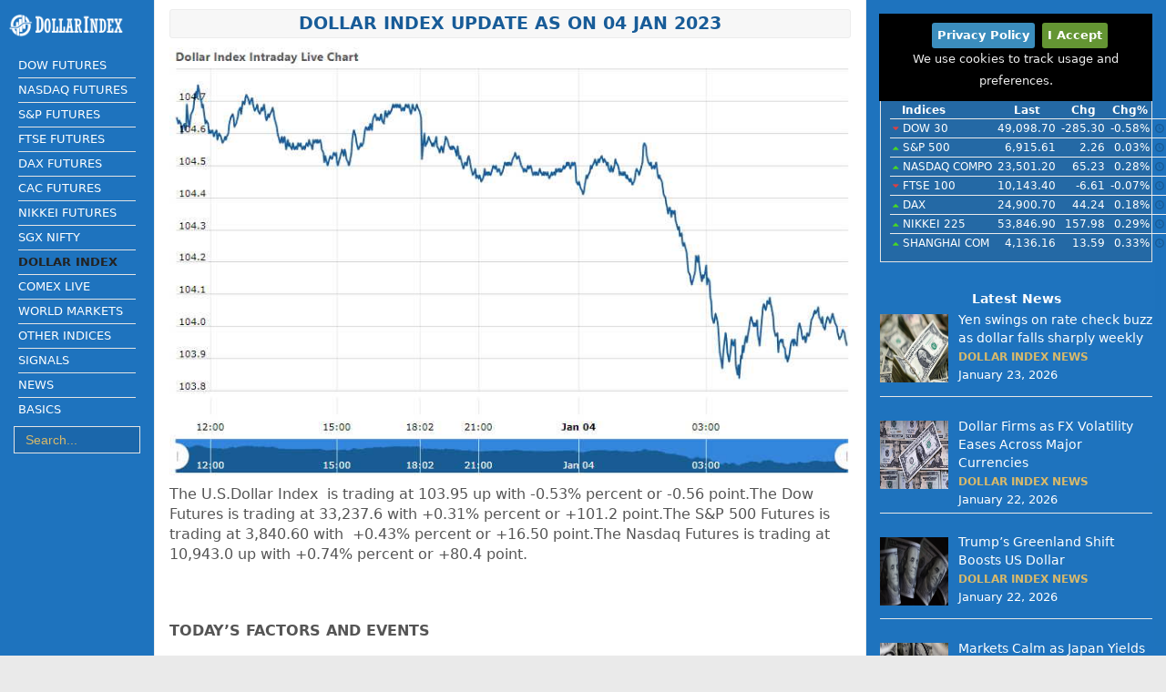

--- FILE ---
content_type: text/html; charset=UTF-8
request_url: https://dollarindex.org/2023/01/04/dollar-index-update-as-on-04-jan-2023/
body_size: 11134
content:
<!DOCTYPE html><html lang="en-US" prefix="og: https://ogp.me/ns#" ><head> <meta charset="UTF-8"/> <meta name="viewport" content="width=device-width, minimum-scale=1.0, initial-scale=1.0"/> <title>Dollar Index | DOLLAR INDEX UPDATE AS ON 04 JAN 2023</title> <meta name='robots' content='max-image-preview:large'/> <style>img:is([sizes="auto" i], [sizes^="auto," i]) { contain-intrinsic-size: 3000px 1500px }</style> <meta name="description" content="The U.S.Dollar Index is trading at 103.95 up with -0.53% percent or -0.56 point.The Dow Futures is trading at 33,237.6 with +0.31% percent or +101.2 point.The S"/><meta name="keywords" content="dollar index news"/><script type="application/ld+json" class="aioseop-schema">{"@context":"https://schema.org","@graph":[{"@type":"Organization","@id":"https://dollarindex.org/#organization","url":"https://dollarindex.org/","name":"Dollar Index","sameAs":[],"logo":{"@type":"ImageObject","@id":"https://dollarindex.org/#logo","url":"https://dollarindex.org/wp-content/uploads/2020/08/DollarIndex.org_.png","caption":"Dollar Index"},"image":{"@id":"https://dollarindex.org/#logo"}},{"@type":"WebSite","@id":"https://dollarindex.org/#website","url":"https://dollarindex.org/","name":"Dollar Index","publisher":{"@id":"https://dollarindex.org/#organization"},"potentialAction":{"@type":"SearchAction","target":"https://dollarindex.org/?s={search_term_string}","query-input":"required name=search_term_string"}},{"@type":"WebPage","@id":"https://dollarindex.org/2023/01/04/dollar-index-update-as-on-04-jan-2023/#webpage","url":"https://dollarindex.org/2023/01/04/dollar-index-update-as-on-04-jan-2023/","inLanguage":"en-US","name":"DOLLAR INDEX UPDATE AS ON 04 JAN 2023","isPartOf":{"@id":"https://dollarindex.org/#website"},"breadcrumb":{"@id":"https://dollarindex.org/2023/01/04/dollar-index-update-as-on-04-jan-2023/#breadcrumblist"},"image":{"@type":"ImageObject","@id":"https://dollarindex.org/2023/01/04/dollar-index-update-as-on-04-jan-2023/#primaryimage","url":"https://dollarindex.org/wp-content/uploads/2023/01/dolar.jpg","width":803,"height":504},"primaryImageOfPage":{"@id":"https://dollarindex.org/2023/01/04/dollar-index-update-as-on-04-jan-2023/#primaryimage"},"datePublished":"2023-01-04T10:51:53-05:00","dateModified":"2023-01-04T10:51:53-05:00"},{"@type":"Article","@id":"https://dollarindex.org/2023/01/04/dollar-index-update-as-on-04-jan-2023/#article","isPartOf":{"@id":"https://dollarindex.org/2023/01/04/dollar-index-update-as-on-04-jan-2023/#webpage"},"author":{"@id":"https://dollarindex.org/author/updates/#author"},"headline":"DOLLAR INDEX UPDATE AS ON 04 JAN 2023","datePublished":"2023-01-04T10:51:53-05:00","dateModified":"2023-01-04T10:51:53-05:00","commentCount":0,"mainEntityOfPage":{"@id":"https://dollarindex.org/2023/01/04/dollar-index-update-as-on-04-jan-2023/#webpage"},"publisher":{"@id":"https://dollarindex.org/#organization"},"articleSection":"Dollar Index News","image":{"@type":"ImageObject","@id":"https://dollarindex.org/2023/01/04/dollar-index-update-as-on-04-jan-2023/#primaryimage","url":"https://dollarindex.org/wp-content/uploads/2023/01/dolar.jpg","width":803,"height":504}},{"@type":"Person","@id":"https://dollarindex.org/author/updates/#author","name":"Dollar Index Updates","sameAs":[],"image":{"@type":"ImageObject","@id":"https://dollarindex.org/#personlogo","url":"https://secure.gravatar.com/avatar/ba2be3ac6a9ec6aec58249c6210f59f0f226996663ef2c10e87e7fc15482c84d?s=96&r=g","width":96,"height":96,"caption":"Dollar Index Updates"}},{"@type":"BreadcrumbList","@id":"https://dollarindex.org/2023/01/04/dollar-index-update-as-on-04-jan-2023/#breadcrumblist","itemListElement":[{"@type":"ListItem","position":1,"item":{"@type":"WebPage","@id":"https://dollarindex.org/","url":"https://dollarindex.org/","name":"Dollar Index | Dollar Index Future | USDX Futures"}},{"@type":"ListItem","position":2,"item":{"@type":"WebPage","@id":"https://dollarindex.org/2023/01/04/dollar-index-update-as-on-04-jan-2023/","url":"https://dollarindex.org/2023/01/04/dollar-index-update-as-on-04-jan-2023/","name":"DOLLAR INDEX UPDATE AS ON 04 JAN 2023"}}]}]}</script><link rel="canonical" href="https://dollarindex.org/2023/01/04/dollar-index-update-as-on-04-jan-2023/"/><meta property="og:type" content="article"/><meta property="og:title" content="Dollar Index | DOLLAR INDEX UPDATE AS ON 04 JAN 2023"/><meta property="og:description" content="The U.S.Dollar Index is trading at 103.95 up with -0.53% percent or -0.56 point.The Dow Futures is trading at 33,237.6 with +0.31% percent or +101.2 point.The S&amp;P 500 Futures is trading at 3,840.6"/><meta property="og:url" content="https://dollarindex.org/2023/01/04/dollar-index-update-as-on-04-jan-2023/"/><meta property="og:site_name" content="Dollar Index"/><meta property="og:image" content="https://dollarindex.org/wp-content/uploads/2019/03/favicon.png"/><meta property="article:tag" content="dollar index news"/><meta property="article:published_time" content="2023-01-04T10:51:53Z"/><meta property="article:modified_time" content="2023-01-04T10:51:53Z"/><meta property="og:image:secure_url" content="https://dollarindex.org/wp-content/uploads/2019/03/favicon.png"/><meta name="twitter:card" content="summary"/><meta name="twitter:site" content="@Dollar_Index"/><meta name="twitter:domain" content="dollarindex.org"/><meta name="twitter:title" content="Dollar Index | DOLLAR INDEX UPDATE AS ON 04 JAN 2023"/><meta name="twitter:description" content="The U.S.Dollar Index is trading at 103.95 up with -0.53% percent or -0.56 point.The Dow Futures is trading at 33,237.6 with +0.31% percent or +101.2 point.The S&amp;P 500 Futures is trading at 3,840.6"/><meta name="twitter:image" content="https://dollarindex.org/wp-content/uploads/2019/03/favicon.png"/><meta name="google-site-verification" content="Bb8OpYqusmwW5rDky5mtluwavwY2POOb8E0C4o0NpXo"/><meta name="webmonitor" content="dollarindex.org 1.2"/><style id='classic-theme-styles-inline-css' type='text/css'>/*! This file is auto-generated */.wp-block-button__link{color:#fff;background-color:#32373c;border-radius:9999px;box-shadow:none;text-decoration:none;padding:calc(.667em + 2px) calc(1.333em + 2px);font-size:1.125em}.wp-block-file__button{background:#32373c;color:#fff;text-decoration:none}</style><link rel='stylesheet' id='default-css' href='https://dollarindex.org/wp-content/themes/default/css/style-v23.5.1.min.css' media='screen'/><style id='a0xd01z21w24rs2v26q5y1_style-inline-css' type='text/css'> #a0xd01z21w24rs2v26q5y1bg {z-index: 999999998; background: rgb(166, 166, 166) url("https://dollarindex.org/wp-content/plugins/imedia-basic/bga0xd01z21w24rs2v26q5y1.png") 50% 50% repeat;opacity: 0.9;filter: alpha(opacity=90); position: fixed; top: 0; left: 0; width: 100%; height: 100%; max-width: 100%; max-height: 100%;overflow: hidden;} #a0xd01z21w24rs2v26q5y1b {z-index: 999999999; position: fixed; top: 10%; left: 10%; width: 80%; height: 80%;max-width: 80%; max-height: 80%;} #a0xd01z21w24rs2v26q5y1c {max-width: 450px; margin: 0 auto;display: block;z-index: 999999;border-radius:15px;border: 3px solid #ccc;padding:15px;background: #fff} #a0xd01z21w24rs2v26q5y1ba {padding-top: 93.333%;background-image: url("https://dollarindex.org/wp-content/plugins/imedia-basic/baa0xd01z21w24rs2v26q5y1.png");background-size: cover; background-position: center;} #a0xd01z21w24rs2v26q5y1e {margin: 0 auto; padding-top: 10px; text-align: center;} #a0xd01z21w24rs2v26q5y1f {padding: 10px 45px;text-align: center;text-transform: uppercase;font-family: system-ui,-apple-system,BlinkMacSystemFont,segoe ui,Roboto,Oxygen-Sans,Ubuntu,Cantarell,helvetica neue,sans-serif;font-size:28px;line-height:32px;font-weight: bold;transition-delay:0.5s;background-size: 200% auto;color: white;box-shadow: 0 0 20px #eee;border-radius:6px;display: inline-block;background-image: linear-gradient(to right, #e52d27 0%, #b31217 51%, #e52d27 100%);margin: 10px;} #a0xd01z21w24rs2v26q5y1f:hover {background-position: right center; color: #fff;text-decoration: none;} @media only screen and (max-width: 755px){#a0xd01z21w24rs2v26q5y1f {font-size:18px;line-height:20px;padding: 10px 25px;}} </style><link rel="icon" href="https://dollarindex.org/wp-content/uploads/2020/08/favicon.png" sizes="32x32"/><link rel="icon" href="https://dollarindex.org/wp-content/uploads/2020/08/favicon.png" sizes="192x192"/><link rel="apple-touch-icon" href="https://dollarindex.org/wp-content/uploads/2020/08/favicon.png"/><meta name="msapplication-TileImage" content="https://dollarindex.org/wp-content/uploads/2020/08/favicon.png"/> <style type="text/css" id="wp-custom-css"> .post .entry-text{font-size: 1.1em} #content img {margin-bottom: 10px;}@media only screen and (min-width:480px){.stickyads_Desktop_Only{position:fixed;left:0;bottom:0;width:100%;text-align:center;z-index:999999;display:flex;justify-content:center;background-color:rgba(0,0,0,.1)}}@media only screen and (max-width:480px){.stickyads_Desktop_Only{display:none}}.stickyads_Desktop_Only .btn_Desktop_Only{position:absolute;top:10px;left:10px;transform:translate(-50%,-50%);-ms-transform:translate(-50%,-50%);background-color:#555;color:#fff;font-size:16px;border:0;cursor:pointer;border-radius:25px;text-align:center}.stickyads_Desktop_Only .btn_Desktop_Only:hover{background-color:red}.stickyads{display:none}@media only screen and (min-width:480px){.stickyads_Mobile_Only{display:none}}@media only screen and (max-width:480px){.stickyads_Mobile_Only{position:fixed;left:0;bottom:0;width:100%;text-align:center;z-index:999999;display:flex;justify-content:center;background-color:rgba(0,0,0,.1)}}.stickyads_Mobile_Only .btn_Mobile_Only{position:absolute;top:10px;left:10px;transform:translate(-50%,-50%);-ms-transform:translate(-50%,-50%);background-color:#555;color:#fff;font-size:16px;border:none;cursor:pointer;border-radius:25px;text-align:center}.stickyads_Mobile_Only .btn_Mobile_Only:hover{background-color:red}.stickyads{display:none} </style> <link rel="dns-prefetch" href="https://cdn.ampproject.org"/><link rel="dns-prefetch" href="https://fonts.gstatic.com"/><link rel="preconnect" href="https://cdnjs.cloudflare.com" crossorigin/><link rel="preconnect" href="https://cdn.jsdelivr.net" crossorigin/><link rel="preconnect" href="https://www.googletagmanager.com" crossorigin/><link rel="preconnect" href="https://tpc.googlesyndication.com" crossorigin/><link rel="preconnect" href="https://securepubads.g.doubleclick.net" crossorigin/><link rel="preconnect" href="https://pagead2.googlesyndication.com" crossorigin/> <link rel="manifest" href="https://dollarindex.org/manifest.json"> <meta name="apple-mobile-web-app-capable" content="yes"> <meta name="apple-mobile-web-app-status-bar-style" content="black"> <meta name="apple-mobile-web-app-title" content="Dollar Index"> <script async src="https://securepubads.g.doubleclick.net/tag/js/gpt.js" crossorigin="anonymous"></script><script>window.googletag = window.googletag || { cmd: [] };googletag.cmd.push(function () {var REFRESH_KEY = 'refresh'; var REFRESH_VALUE = 'true';var SECONDS_TO_WAIT_AFTER_VIEWABILITY = 30;googletag.defineSlot('/21902364955,116571439/CM_Dollar_Index_Finance_and_Info_Top/CM_Dollar_Index_Finance_and_Info_Right_Sidebar', [300, 250], 'div-gpt-ad-1753071130854-0').addService(googletag.pubads());googletag.defineSlot('/21902364955,116571439/CM_Dollar_Index_Finance_and_Info_Top/CM_Dollar_Index_Finance_and_Info_Multisize_3', [[320, 50], [320, 75], [336, 280], [900, 150], [728, 90], [300, 250]], 'div-gpt-ad-1753071266747-0').addService(googletag.pubads());googletag.defineSlot('/21902364955,116571439/CM_Dollar_Index_Finance_and_Info_Top/CM_Dollar_Index_Finance_and_Info_Multisize_2', [[320, 50], [320, 75], [300, 250], [336, 280], [728, 90], [900, 150]], 'div-gpt-ad-1753071347432-0').addService(googletag.pubads());googletag.defineSlot('/21902364955,116571439/CM_Dollar_Index_Finance_and_Info_Top/CM_Dollar_Index_Finance_and_Info_Multisize_1', [[900, 150], [320, 75], [320, 50], [300, 250], [336, 280], [728, 90]], 'div-gpt-ad-1753071445716-0').addService(googletag.pubads());googletag.defineSlot('/21902364955,116571439/CM_Dollar_Index_Finance_and_Info_Top/CM_Dollar_Index_Finance_and_Info_Sticky', [[468, 60], [300, 50]], 'div-gpt-ad-1753070884591-0', [[300, 50], [468, 60]], 'div-MWebStickyAds').setTargeting(REFRESH_KEY, REFRESH_VALUE).addService(googletag.pubads());googletag.defineSlot('/21902364955,116571439/CM_Dollar_Index_Finance_and_Info_Top/CM_Dollar_Index_Finance_and_Info_dbrs', [[900, 90], [728, 90]], 'div-DStickyAds').setTargeting(REFRESH_KEY, REFRESH_VALUE).addService(googletag.pubads());googletag.pubads().addEventListener('impressionViewable', function (event) { var slot = event.slot; if (slot.getTargeting(REFRESH_KEY).indexOf(REFRESH_VALUE) > -1) { setTimeout(function () { googletag.pubads().refresh([slot]); }, SECONDS_TO_WAIT_AFTER_VIEWABILITY * 1000); } });googletag.pubads().enableSingleRequest();googletag.pubads().collapseEmptyDivs(true);googletag.enableServices();});</script> <meta name="msapplication-TileColor" content="#FFFFFF"> <meta name="msapplication-TileImage" content="https://cdn.jsdelivr.net/gh/imediacdn/wp-themes@main/futures/default/images/images/ms-icon-tile.png"></head><body class="wp-singular post-template-default single single-post postid-9952 single-format-standard wp-custom-logo wp-theme-default" > <div id="body-wrap"> <header class="header"> <div class="nano"> <div class="navigation-inner"> <div class="header-search"> <a href="https://dollarindex.org" title="Dollar Index"> <img class="logo no-lazy" src="https://dollarindex.org/wp-content/uploads/2020/08/DollarIndex.org_.png" alt="Dollar Index"/> </a> <a class="menu-toggle" href="#">Menu <i class="fa fa-bars"></i></a> </div> <hgroup> <h2 class="logo-image"> <a href="https://dollarindex.org" title="Dollar Index"> <img class="logo no-lazy" src="https://dollarindex.org/wp-content/uploads/2020/08/DollarIndex.org_.png" alt="Dollar Index"/> </a> </h2> </hgroup> <nav class="header-nav open-widget"> <ul id="menu-main" class="nav"><li id="menu-item-982" class="menu-item menu-item-type-custom menu-item-object-custom menu-item-982"><a href="https://dowfutures.org/">Dow Futures</a></li><li id="menu-item-983" class="menu-item menu-item-type-custom menu-item-object-custom menu-item-983"><a href="https://nasdaqfutures.org/">Nasdaq Futures</a></li><li id="menu-item-984" class="menu-item menu-item-type-custom menu-item-object-custom menu-item-984"><a href="https://spfutures.org/">S&#038;P Futures</a></li><li id="menu-item-986" class="menu-item menu-item-type-custom menu-item-object-custom menu-item-986"><a href="https://ftsefutures.org/">Ftse Futures</a></li><li id="menu-item-987" class="menu-item menu-item-type-custom menu-item-object-custom menu-item-987"><a href="https://daxfutures.org/">Dax Futures</a></li><li id="menu-item-988" class="menu-item menu-item-type-custom menu-item-object-custom menu-item-988"><a href="https://cacfutures.org/">Cac Futures</a></li><li id="menu-item-989" class="menu-item menu-item-type-custom menu-item-object-custom menu-item-989"><a href="https://nikkeifutures.org/">Nikkei Futures</a></li><li id="menu-item-991" class="menu-item menu-item-type-custom menu-item-object-custom menu-item-991"><a href="https://sgxnifty.org/" title="Sgx Nifty Futures">Sgx Nifty</a></li><li id="menu-item-992" class="current-menu-item menu-item menu-item-type-custom menu-item-object-custom menu-item-home menu-item-992"><a href="https://dollarindex.org/">Dollar Index</a></li><li id="menu-item-8400" class="menu-item menu-item-type-custom menu-item-object-custom menu-item-8400"><a href="https://comexlive.org">Comex Live</a></li><li id="menu-item-7160" class="menu-item menu-item-type-post_type menu-item-object-page menu-item-7160"><a href="https://dollarindex.org/world-markets/">World Markets</a></li><li id="menu-item-8195" class="menu-item menu-item-type-post_type menu-item-object-page menu-item-8195"><a href="https://dollarindex.org/other-indices/">Other Indices</a></li><li id="menu-item-7161" class="menu-item menu-item-type-post_type menu-item-object-page menu-item-7161"><a href="https://dollarindex.org/world-market-signals/" title="World Market Signals">Signals</a></li><li id="menu-item-7163" class="menu-item menu-item-type-post_type menu-item-object-page current_page_parent menu-item-7163"><a href="https://dollarindex.org/news/">News</a></li><li id="menu-item-7162" class="menu-item menu-item-type-post_type menu-item-object-page menu-item-7162"><a href="https://dollarindex.org/dollar-index-basics/" title="Dоllаr Indеx Basics">Basics</a></li></ul> </nav> <div class="widgets"> <div id="search-2" class="widget widget_search"><form action="https://dollarindex.org/" class="search-form"> <fieldset> <input type="text" class="search-form-input text" name="s" onfocus="if (this.value == 'Search...') {this.value = '';}" onblur="if (this.value == '') {this.value = 'Search...';}" value="Search..."/> <input type="submit" value="Search" class="submit search-button"/> </fieldset></form></div> </div> </div> </div> </header> <div id="wrapper"> <div id="main"><div id="content" class="s-single"> <div class="posts"> <article class="post post-9952 type-post status-publish format-standard has-post-thumbnail hentry category-news"> <div class="box-wrap"> <div class="box clearfix">  <div class="post-content"> <header> <div class="ads mb10"><div id='div-gpt-ad-1753071445716-0' style='min-width: 300px; min-height: 50px;'><script>googletag.cmd.push(function () { googletag.display('div-gpt-ad-1753071445716-0'); });</script></div></div> <div class="maintitle"><h2><a href="https://dollarindex.org/2023/01/04/dollar-index-update-as-on-04-jan-2023/" title="DOLLAR INDEX UPDATE AS ON 04 JAN 2023">DOLLAR INDEX UPDATE AS ON 04 JAN 2023</a></h2></div> <a class="featured-image" href="https://dollarindex.org/2023/01/04/dollar-index-update-as-on-04-jan-2023/" title="DOLLAR INDEX UPDATE AS ON 04 JAN 2023"><img width="803" height="504" src="https://dollarindex.org/wp-content/uploads/2023/01/dolar.jpg" class="attachment-full size-full wp-post-image" alt="" decoding="async" fetchpriority="high"/></a> </header> <div class="entry-text"> <p>The U.S.Dollar Index  is trading at<span> 103.95</span><span> up </span>with <span>-0.53%</span><span> </span>percent or<span> -0.56</span><span> </span>point.<span>The Dow Futures is trading at 33,237.6 with +0.31% percent or +101.2 point.</span><span>The S&amp;P 500 Futures is  trading at 3,840.60 with  +0.43% percent or +16.50 point</span><span>.The Nasdaq Futures is trading at 10,943.0 up with +0.74% percent or +80.4 point.</span></p><p>&nbsp;</p><p><strong>TODAY’S FACTORS AND EVENTS</strong></p><p><span>The dollar slipped on Thursday with investors on edge at the end of the year as initial optimism over China’s reopening fizzled out and as markets processed a readout of U.S. jobless claims.</span></p><p>&nbsp;</p><p><strong>PREVIOUS DAY ACTIVITY</strong></p><p><span>For the day the Dow is trading at</span><span> </span><span>33,147.25</span><span> </span><span>with a loss of –</span><span>0.22%</span><span> </span><span>percent or</span><span> ?73.55 </span><span>point. The S&amp;P 500 is trading at</span><span> 3,839.50 </span><span>with a loss of –</span><span>0.25%</span><span> </span><span>percent or</span><span> -9.78  </span><span>point. The Nasdaq Composite is trading at</span><span> </span><span>10,466.48</span><span> up </span><span>with</span><span> </span><span>0.11%</span><span> </span><span>percent or</span><span> -11.61</span><span> </span><span>point.</span></p><p>&nbsp;</p><p><strong>WORLD MARKETS</strong></p><p>Other leading market index closes included the small-cap Russell 2000 Index closed a<span> 1,750.73</span><span> </span>with a loss of<span> -0.60%</span><span> </span>percent or <span> -10.51</span><span> </span>point. the S&amp;P 600 Small-Cap Index closed at<span> 1,155.53 </span>with a loss of<span> -0.17%</span><span> </span>percent or<span> −−−2.00</span>point. the S&amp;P 400 Mid-Cap Index closed at<span> 2,418.77 </span>with a loss of –<span>0.48%</span><span> </span>percent or<span> −11.61</span><span> </span>point. the S&amp;P 100 Index closed at<span> 1,701.93</span><span> </span>with a loss of<span> -0.42%</span><span> </span>percent or <span> −7.24 </span><span> </span>point.the Russell 3000 Index closed at<span> 2,207.55</span><span> </span>with<span> 0.43%</span><span> </span>percent or<span> −9.59 </span>point. the Russell 1000 Index closed at<span> 2,097.01</span><span> </span>with a loss of<span> -0.42%</span><span> </span>or<span> −−8.89 </span><span> </span>point.</p> <div class="pagelink"> </div> <div class="pagelink"> </div> </div> </div> <div class="clearline"></div> <ul class="meta"> <li><i class="fa fa-arrow-circle-right"></i> Category : <span class="entry-text"><a href="https://dollarindex.org/news/" rel="category tag">Dollar Index News</a></span></li> <li><i class="fa fa-arrow-circle-right"></i> Previous Post : <span class="entry-text"><a href="https://dollarindex.org/2023/01/03/dollar-index-update-as-on-03-jan-2023/" rel="prev">DOLLAR INDEX UPDATE AS ON 03 JAN 2023</a></span></li> <li><i class="fa fa-arrow-circle-right"></i> Next Post : <span class="entry-text"><a href="https://dollarindex.org/2023/01/05/dollar-index-update-as-on-05-jan-2023/" rel="next">DOLLAR INDEX UPDATE AS ON 05 JAN 2023</a></span></li> <li> <i class="fa fa-arrow-circle-right"></i> Posted on : January 4, 2023 by <span class="entry-text"><a href="https://dollarindex.org/author/updates/">Dollar Index Updates</a></span> </li> </ul> <div class="clearline"></div> </div></div> </article> <div class="ads mb10"><div id='div-gpt-ad-1753071347432-0' style='min-width: 300px; min-height: 50px;'><script>googletag.cmd.push(function () { googletag.display('div-gpt-ad-1753071347432-0'); });</script></div></div> </div> <div class="ads mb10"><div <div id='div-gpt-ad-1753071266747-0' style='min-width: 300px; min-height: 50px;'><script>googletag.cmd.push(function () { googletag.display('div-gpt-ad-1753071266747-0'); });</script></div></div></div> <div class="clear"></div> <div class="ads mb10"><div id='closebtn_Desktop_Only' class='stickyads_Desktop_Only'><div id='div-DStickyAds'><script>googletag.cmd.push(function () { googletag.display('div-DStickyAds') });</script></div><button class='btn_Desktop_Only' onclick='change_css_Desktop_Only()'>x </button></div><script>function change_css_Desktop_Only() { document.getElementById('closebtn_Desktop_Only').style.cssText = 'display:none;' }</script><div id='closebtn_Mobile_Only' class='stickyads_Mobile_Only'><div id='div-MWebStickyAds'><script>googletag.cmd.push(function () { googletag.display('div-MWebStickyAds') });</script></div><button class='btn_Mobile_Only' onclick='change_css_Mobile_Only()'>x</button></div><script>function change_css_Mobile_Only() { document.getElementById('closebtn_Mobile_Only').style.cssText = 'display:none;'; }</script><script type="text/javascript" language="javascript" src="https://live.primis.tech/live/liveView.php?s=119775"></script></div> <div class="clearline mb10"></div> <div class="copyright-footer"> <div class="copyright-credits"> <p>DollarIndex.org is for Stock Market Information purposes only and is not associated with IntercontinentalExchange or ICE</p> </div> </div> <div class="clearline mb10"></div> <div class="menu-footer"> <ul id="menu-footer" class="nav"><li id="menu-item-3213" class="menu-item menu-item-type-post_type menu-item-object-page menu-item-3213"><a href="https://dollarindex.org/about/">About</a></li><li id="menu-item-3210" class="menu-item menu-item-type-post_type menu-item-object-page menu-item-3210"><a href="https://dollarindex.org/privacy-policy-terms-of-service-disclaimer/">Privacy Policy / Terms of service / Disclaimer</a></li><li id="menu-item-10107" class="menu-item menu-item-type-post_type menu-item-object-page menu-item-10107"><a href="https://dollarindex.org/advertise/">Advertise</a></li></ul> </div> <div class="clearline mb10"></div> <div class="ss_clear"><ul class="ss_ul ss_count1"><li class="ss_Facebook" title="Share on Facebook"></li><li class="ss_X" title="Share on X"></li><li class="ss_Whatsapp" title="Share on Whatsapp"></li><li class="ss_SMS" title="Share on SMS"></li><li class="ss_Email" title="Share on Email"></li><li class="ss_AddToAny" title="Share on AddToAny"></li><li class="ss_Print" title="Share on Print"></li></ul></div> <div class="clearline mb10"></div> </div> </div> <footer class="footer"> <div class="overthrow navigation-content"> <div class="navigation-inner"> <div class="widget"><h2 class="widgettitle">International</h2> <div class="index-widget"> <div class="short-tabs"> <ul> <li ><a href="javascript:void(0);">Indices</a></li> <li ><a href="javascript:void(0);">Futures</a></li> <li ><a href="javascript:void(0);">Commodities</a></li> <li ><a href="javascript:void(0);">Currencies</a></li> </ul> <div> <table class="index-table"> <tbody> <tr class="index-head"> <th class="index-name">Indices</th> <th class="index-last">Last</th> <th class="index-change">Chg</th> <th class="index-percent">Chg%</th> <th class="index-status"></th> </tr> <tr class="index-line"> <td class="index-name left-align"> <i class="negative_light fa fa-caret-down" title="Down"></i> DOW 30 </td> <td class="index-price">49,098.70</td> <td class="index-change">-285.30</td> <td class="index-percent">-0.58%</td> <td class="index-clock Close" ><i class="fa fa-clock-o fa-flip-horizontal" title="Close"></i></td> </tr> <tr class="index-line"> <td class="index-name left-align"> <i class="positive_light fa fa-caret-up" title="Up"></i> S&P 500 </td> <td class="index-price">6,915.61</td> <td class="index-change">2.26</td> <td class="index-percent">0.03%</td> <td class="index-clock Close" ><i class="fa fa-clock-o fa-flip-horizontal" title="Close"></i></td> </tr> <tr class="index-line"> <td class="index-name left-align"> <i class="positive_light fa fa-caret-up" title="Up"></i> NASDAQ COMPO </td> <td class="index-price">23,501.20</td> <td class="index-change">65.23</td> <td class="index-percent">0.28%</td> <td class="index-clock Close" ><i class="fa fa-clock-o fa-flip-horizontal" title="Close"></i></td> </tr> <tr class="index-line"> <td class="index-name left-align"> <i class="negative_light fa fa-caret-down" title="Down"></i> FTSE 100 </td> <td class="index-price">10,143.40</td> <td class="index-change">-6.61</td> <td class="index-percent">-0.07%</td> <td class="index-clock Close" ><i class="fa fa-clock-o fa-flip-horizontal" title="Close"></i></td> </tr> <tr class="index-line"> <td class="index-name left-align"> <i class="positive_light fa fa-caret-up" title="Up"></i> DAX </td> <td class="index-price">24,900.70</td> <td class="index-change">44.24</td> <td class="index-percent">0.18%</td> <td class="index-clock Close" ><i class="fa fa-clock-o fa-flip-horizontal" title="Close"></i></td> </tr> <tr class="index-line"> <td class="index-name left-align"> <i class="positive_light fa fa-caret-up" title="Up"></i> NIKKEI 225 </td> <td class="index-price">53,846.90</td> <td class="index-change">157.98</td> <td class="index-percent">0.29%</td> <td class="index-clock Close" ><i class="fa fa-clock-o fa-flip-horizontal" title="Close"></i></td> </tr> <tr class="index-line"> <td class="index-name left-align"> <i class="positive_light fa fa-caret-up" title="Up"></i> SHANGHAI COM </td> <td class="index-price">4,136.16</td> <td class="index-change">13.59</td> <td class="index-percent">0.33%</td> <td class="index-clock Close" ><i class="fa fa-clock-o fa-flip-horizontal" title="Close"></i></td> </tr> </tbody> </table> </div> <div> <table class="index-table"> <tbody> <tr class="index-head"> <th class="index-name">Futures</th> <th class="index-last">Last</th> <th class="index-change">Chg</th> <th class="index-percent">Chg%</th> <th class="index-status"></th> </tr> <tr class="index-line"> <td class="index-name left-align"> <i class="negative_light fa fa-caret-down" title="Down"></i> DOW 30 FUTUR </td> <td class="index-price">49,007.80</td> <td class="index-change">-376.20</td> <td class="index-percent">-0.76%</td> <td class="index-clock Close" ><i class="fa fa-clock-o fa-flip-horizontal" title="Close"></i></td> </tr> <tr class="index-line"> <td class="index-name left-align"> <i class="negative_light fa fa-caret-down" title="Down"></i> S&P 500 FUTU </td> <td class="index-price">6,901.60</td> <td class="index-change">-11.80</td> <td class="index-percent">-0.17%</td> <td class="index-clock Close" ><i class="fa fa-clock-o fa-flip-horizontal" title="Close"></i></td> </tr> <tr class="index-line"> <td class="index-name left-align"> <i class="positive_light fa fa-caret-up" title="Up"></i> NASDAQ 100 F </td> <td class="index-price">25,540.00</td> <td class="index-change">21.70</td> <td class="index-percent">0.08%</td> <td class="index-clock Close" ><i class="fa fa-clock-o fa-flip-horizontal" title="Close"></i></td> </tr> <tr class="index-line"> <td class="index-name left-align"> <i class="negative_light fa fa-caret-down" title="Down"></i> FTSE 100 FUT </td> <td class="index-price">10,125.00</td> <td class="index-change">-26.00</td> <td class="index-percent">-0.26%</td> <td class="index-clock Close" ><i class="fa fa-clock-o fa-flip-horizontal" title="Close"></i></td> </tr> <tr class="index-line"> <td class="index-name left-align"> <i class="negative_light fa fa-caret-down" title="Down"></i> DAX FUTURES </td> <td class="index-price">24,956.00</td> <td class="index-change">-28.00</td> <td class="index-percent">-0.11%</td> <td class="index-clock Close" ><i class="fa fa-clock-o fa-flip-horizontal" title="Close"></i></td> </tr> <tr class="index-line"> <td class="index-name left-align"> <i class="negative_light fa fa-caret-down" title="Down"></i> US DOLLAR IN </td> <td class="index-price">97.456</td> <td class="index-change">-0.903</td> <td class="index-percent">-0.920%</td> <td class="index-clock Close" ><i class="fa fa-clock-o fa-flip-horizontal" title="Close"></i></td> </tr> <tr class="index-line"> <td class="index-name left-align"> <i class="positive_light fa fa-caret-up" title="Up"></i> S&P 500 VIX </td> <td class="index-price">18.430</td> <td class="index-change">0.450</td> <td class="index-percent">2.500%</td> <td class="index-clock Close" ><i class="fa fa-clock-o fa-flip-horizontal" title="Close"></i></td> </tr> </tbody> </table> </div> <div> <table class="index-table"> <tbody> <tr class="index-head"> <th class="index-name">Commodities</th> <th class="index-last">Last</th> <th class="index-change">Chg</th> <th class="index-percent">Chg%</th> <th class="index-status"></th> </tr> <tr class="index-line"> <td class="index-name left-align"> <i class="positive_light fa fa-caret-up" title="Up"></i> GOLD </td> <td class="index-price">4,983.10</td> <td class="index-change">69.70</td> <td class="index-percent">1.42%</td> <td class="index-clock Close" ><i class="fa fa-clock-o fa-flip-horizontal" title="Close"></i></td> </tr> <tr class="index-line"> <td class="index-name left-align"> <i class="positive_light fa fa-caret-up" title="Up"></i> SILVER </td> <td class="index-price">103.26</td> <td class="index-change">6.89</td> <td class="index-percent">7.15%</td> <td class="index-clock Close" ><i class="fa fa-clock-o fa-flip-horizontal" title="Close"></i></td> </tr> <tr class="index-line"> <td class="index-name left-align"> <i class="positive_light fa fa-caret-up" title="Up"></i> COPPER </td> <td class="index-price">5.9370</td> <td class="index-change">0.1580</td> <td class="index-percent">2.7300%</td> <td class="index-clock Close" ><i class="fa fa-clock-o fa-flip-horizontal" title="Close"></i></td> </tr> <tr class="index-line"> <td class="index-name left-align"> <i class="positive_light fa fa-caret-up" title="Up"></i> CRUDE OIL </td> <td class="index-price">61.280</td> <td class="index-change">1.920</td> <td class="index-percent">3.230%</td> <td class="index-clock Close" ><i class="fa fa-clock-o fa-flip-horizontal" title="Close"></i></td> </tr> <tr class="index-line"> <td class="index-name left-align"> <i class="positive_light fa fa-caret-up" title="Up"></i> BRENT OIL </td> <td class="index-price">65.880</td> <td class="index-change">2.230</td> <td class="index-percent">3.480%</td> <td class="index-clock Close" ><i class="fa fa-clock-o fa-flip-horizontal" title="Close"></i></td> </tr> <tr class="index-line"> <td class="index-name left-align"> <i class="positive_light fa fa-caret-up" title="Up"></i> NATURAL GAS </td> <td class="index-price">5.3530</td> <td class="index-change">0.3080</td> <td class="index-percent">6.1100%</td> <td class="index-clock Close" ><i class="fa fa-clock-o fa-flip-horizontal" title="Close"></i></td> </tr> </tbody> </table> </div> <div> <table class="index-table"> <tbody> <tr class="index-head"> <th class="index-name">Currencies</th> <th class="index-last">Last</th> <th class="index-change">Chg</th> <th class="index-percent">Chg%</th> <th class="index-status"></th> </tr> <tr class="index-line"> <td class="index-name left-align"> <i class="positive_light fa fa-caret-up" title="Up"></i> EUR/USD </td> <td class="index-price">1.1826</td> <td class="index-change">0.0000</td> <td class="index-percent">0.0000%</td> <td class="index-clock Close" ><i class="fa fa-clock-o fa-flip-horizontal" title="Close"></i></td> </tr> <tr class="index-line"> <td class="index-name left-align"> <i class="negative_light fa fa-caret-down" title="Down"></i> USD/JPY </td> <td class="index-price">155.7100</td> <td class="index-change">-2.6900</td> <td class="index-percent">-1.7300%</td> <td class="index-clock Close" ><i class="fa fa-clock-o fa-flip-horizontal" title="Close"></i></td> </tr> <tr class="index-line"> <td class="index-name left-align"> <i class="positive_light fa fa-caret-up" title="Up"></i> GBP/USD </td> <td class="index-price">1.3641</td> <td class="index-change">0.0144</td> <td class="index-percent">1.0600%</td> <td class="index-clock Close" ><i class="fa fa-clock-o fa-flip-horizontal" title="Close"></i></td> </tr> <tr class="index-line"> <td class="index-name left-align"> <i class="positive_light fa fa-caret-up" title="Up"></i> USD/CHF </td> <td class="index-price">0.7801</td> <td class="index-change">0.0000</td> <td class="index-percent">0.0000%</td> <td class="index-clock Close" ><i class="fa fa-clock-o fa-flip-horizontal" title="Close"></i></td> </tr> <tr class="index-line"> <td class="index-name left-align"> <i class="negative_light fa fa-caret-down" title="Down"></i> USD/CAD </td> <td class="index-price">1.3700</td> <td class="index-change">-0.0085</td> <td class="index-percent">-0.6200%</td> <td class="index-clock Close" ><i class="fa fa-clock-o fa-flip-horizontal" title="Close"></i></td> </tr> <tr class="index-line"> <td class="index-name left-align"> <i class="positive_light fa fa-caret-up" title="Up"></i> AUD/USD </td> <td class="index-price">0.6893</td> <td class="index-change">0.0053</td> <td class="index-percent">0.7700%</td> <td class="index-clock Close" ><i class="fa fa-clock-o fa-flip-horizontal" title="Close"></i></td> </tr> <tr class="index-line"> <td class="index-name left-align"> <i class="negative_light fa fa-caret-down" title="Down"></i> USD/CNY </td> <td class="index-price">6.9631</td> <td class="index-change">-0.0095</td> <td class="index-percent">-0.1400%</td> <td class="index-clock Close" ><i class="fa fa-clock-o fa-flip-horizontal" title="Close"></i></td> </tr> <tr class="index-line"> <td class="index-name left-align"> <i class="positive_light fa fa-caret-up" title="Up"></i> USD/INR </td> <td class="index-price">91.655</td> <td class="index-change">0.000</td> <td class="index-percent">0.000%</td> <td class="index-clock Close" ><i class="fa fa-clock-o fa-flip-horizontal" title="Close"></i></td> </tr> </tbody> </table> </div> </div> </div> </div> <div class="ads mb10"><div class="clever-core-ads"><script data-cfasync="false" type="text/javascript" id="clever-core">/* <![CDATA[ */(function (document, window) {var a, c = document.createElement("script"), f = window.frameElement;c.id = "CleverCoreLoader74214";c.src = "https://scripts.cleverwebserver.com/601ae2494ebe4209648c3b6d750350d4.js";c.async = !0;c.type = "text/javascript";c.setAttribute("data-target", window.name || (f && f.getAttribute("id")));c.setAttribute("data-callback", "put-your-callback-function-here");c.setAttribute("data-callback-url-click", "put-your-click-macro-here");c.setAttribute("data-callback-url-view", "put-your-view-macro-here");try {    a = parent.document.getElementsByTagName("script")[0] || document.getElementsByTagName("script")[0];} catch (e) {    a = !1;}a || (a = document.getElementsByTagName("head")[0] || document.getElementsByTagName("body")[0]);a.parentNode.insertBefore(c, a);    })(document, window);/* ]]> */</script></div></div> <div id="recent-posts-widget-with-thumbnails-2" class="widget recent-posts-widget-with-thumbnails"><div id="rpwwt-recent-posts-widget-with-thumbnails-2" class="rpwwt-widget"><h2 class="widgettitle">Latest News</h2> <ul> <li class="news"><a href="https://dollarindex.org/2026/01/23/yen-swings-on-rate-check-buzz-as-dollar-falls-sharply-weekly/"><img width="75" height="38" src="https://dollarindex.org/wp-content/uploads/2025/11/US-Currency.jpg" class="attachment-75x75 size-75x75 wp-post-image" alt="Dollar Index Updates" decoding="async" loading="lazy"/><span class="rpwwt-post-title">Yen swings on rate check buzz as dollar falls sharply weekly</span></a><div class="rpwwt-post-categories"><a href="https://dollarindex.org/news/">Dollar Index News</a></div><div class="rpwwt-post-date">January 23, 2026</div></li> <li class="news"><a href="https://dollarindex.org/2026/01/22/dollar-firms-as-fx-volatility-eases-across-major-currencies/"><img width="75" height="42" src="https://dollarindex.org/wp-content/uploads/2025/09/U.S.-Dollar.jpg" class="attachment-75x75 size-75x75 wp-post-image" alt="Dollar Index Updates" decoding="async" loading="lazy"/><span class="rpwwt-post-title">Dollar Firms as FX Volatility Eases Across Major Currencies</span></a><div class="rpwwt-post-categories"><a href="https://dollarindex.org/news/">Dollar Index News</a></div><div class="rpwwt-post-date">January 22, 2026</div></li> <li class="news"><a href="https://dollarindex.org/2026/01/22/trumps-greenland-shift-boosts-us-dollar/"><img width="75" height="50" src="https://dollarindex.org/wp-content/uploads/2025/10/The-buck.jpg" class="attachment-75x75 size-75x75 wp-post-image" alt="Dollar Index News" decoding="async" loading="lazy"/><span class="rpwwt-post-title">Trump&#8217;s Greenland Shift Boosts US Dollar</span></a><div class="rpwwt-post-categories"><a href="https://dollarindex.org/news/">Dollar Index News</a></div><div class="rpwwt-post-date">January 22, 2026</div></li> <li class="news"><a href="https://dollarindex.org/2026/01/21/markets-calm-as-japan-yields-fall-and-dollar-steadies/"><img width="75" height="39" src="https://dollarindex.org/wp-content/uploads/2025/09/USD.jpg" class="attachment-75x75 size-75x75 wp-post-image" alt="Dollar Index" decoding="async" loading="lazy"/><span class="rpwwt-post-title">Markets Calm as Japan Yields Fall and Dollar Steadies</span></a><div class="rpwwt-post-categories"><a href="https://dollarindex.org/news/">Dollar Index News</a></div><div class="rpwwt-post-date">January 21, 2026</div></li> <li class="news"><a href="https://dollarindex.org/2026/01/21/dollar-stays-low-as-yen-dips-from-bond-yield-surprise/"><img width="75" height="50" src="https://dollarindex.org/wp-content/uploads/2026/01/US-Currency-News.jpg" class="attachment-75x75 size-75x75 wp-post-image" alt="Dollar Index Updates" decoding="async" loading="lazy"/><span class="rpwwt-post-title">Dollar Stays Low as Yen Dips from Bond Yield Surprise</span></a><div class="rpwwt-post-categories"><a href="https://dollarindex.org/news/">Dollar Index News</a></div><div class="rpwwt-post-date">January 21, 2026</div></li> <li class="news"><a href="https://dollarindex.org/2026/01/20/dollar-dips-as-geopolitics-spark-sell-america-trend/"><img width="75" height="49" src="https://dollarindex.org/wp-content/uploads/2026/01/US-Dollar-News.jpg" class="attachment-75x75 size-75x75 wp-post-image" alt="Dollar Index Updates" decoding="async" loading="lazy"/><span class="rpwwt-post-title">Dollar Dips as Geopolitics Spark &#8216;Sell America&#8217; Trend</span></a><div class="rpwwt-post-categories"><a href="https://dollarindex.org/news/">Dollar Index News</a></div><div class="rpwwt-post-date">January 20, 2026</div></li> <li class="news"><a href="https://dollarindex.org/2026/01/19/dollar-dips-and-investors-seek-safe-havens-as-trump-raises-tariffs/"><img width="75" height="50" src="https://dollarindex.org/wp-content/uploads/2026/01/US-Dollars.jpg" class="attachment-75x75 size-75x75 wp-post-image" alt="Dollar Index Updates" decoding="async" loading="lazy"/><span class="rpwwt-post-title">Dollar Dips and Investors Seek Safe Havens as Trump Raises Tariffs</span></a><div class="rpwwt-post-categories"><a href="https://dollarindex.org/news/">Dollar Index News</a></div><div class="rpwwt-post-date">January 19, 2026</div></li> <li class="news"><a href="https://dollarindex.org/2026/01/16/us-dollar-ends-week-softly-in-consolidation/"><img width="75" height="46" src="https://dollarindex.org/wp-content/uploads/2025/09/Dollars.jpg" class="attachment-75x75 size-75x75 wp-post-image" alt="Dollar Index Updates" decoding="async" loading="lazy"/><span class="rpwwt-post-title">US Dollar Ends Week Softly in Consolidation</span></a><div class="rpwwt-post-categories"><a href="https://dollarindex.org/news/">Dollar Index News</a></div><div class="rpwwt-post-date">January 16, 2026</div></li> <li class="news"><a href="https://dollarindex.org/2026/01/16/us-dollar-edges-higher-and-set-for-weekly-gain/"><img width="75" height="46" src="https://dollarindex.org/wp-content/uploads/2025/09/US-Dollar-1.jpg" class="attachment-75x75 size-75x75 wp-post-image" alt="Dollar Updates" decoding="async" loading="lazy"/><span class="rpwwt-post-title">US Dollar Edges Higher and Set for Weekly Gain</span></a><div class="rpwwt-post-categories"><a href="https://dollarindex.org/news/">Dollar Index News</a></div><div class="rpwwt-post-date">January 16, 2026</div></li> <li class="news"><a href="https://dollarindex.org/2026/01/15/the-dollar-stands-strong-yet-is-in-a-phase-of-consolidation/"><img width="75" height="47" src="https://dollarindex.org/wp-content/uploads/2025/10/US-Dollars.jpg" class="attachment-75x75 size-75x75 wp-post-image" alt="Dollar Index News" decoding="async" loading="lazy"/><span class="rpwwt-post-title">The Dollar stands strong yet is in a phase of consolidation</span></a><div class="rpwwt-post-categories"><a href="https://dollarindex.org/news/">Dollar Index News</a></div><div class="rpwwt-post-date">January 15, 2026</div></li> </ul></div></div> </div> </div> </footer></div><script type="speculationrules">
{"prefetch":[{"source":"document","where":{"and":[{"href_matches":"\/*"},{"not":{"href_matches":["\/wp-*.php","\/wp-admin\/*","\/wp-content\/uploads\/*","\/wp-content\/*","\/wp-content\/plugins\/*","\/wp-content\/themes\/default\/*","\/*\\?(.+)"]}},{"not":{"selector_matches":"a[rel~=\"nofollow\"]"}},{"not":{"selector_matches":".no-prefetch, .no-prefetch a"}}]},"eagerness":"conservative"}]}
</script><script>var lead_form_number = '8336';var geo_callback = 'https://dollarindex.org/wp-content/themes/default/geo.php?callback=?';var lead_referer = 'https://dollarindex.org';var lead_remoteip = '3.143.233.92';var lead_submission_url = 'https://dollarindex.org/wp-content/themes/default/leads_submission.php';document.addEventListener("wpcf7mailsent",function(i){i.detail.contactFormId==lead_form_number&&$.get(geo_callback,function(e){for(var a,n,l,o,t,r,m,e=e.country,u=i.detail.inputs,d=0;d<u.length;d++)"lead-name"==u[d].name&&(a=u[d].value),"lead-email"==u[d].name&&(n=u[d].value),"lead-mobile"==u[d].name&&(l=u[d].value),"lead-newsletter"==u[d].name&&(o=u[d].value),"lead-recommendations"==u[d].name&&(t=u[d].value),"lead-brokers"==u[d].name&&(r=u[d].value),"lead-source"==u[d].name&&(m=u[d].value);jQuery.ajax({type:"post",url:lead_submission_url,data:{name:a,email:n,mobile:l,newsletter:o,recommendations:t,brokers:r,source:m,referer:lead_referer,remoteip:lead_remoteip,country_code:e},success:function(e){setTimeout(function(){location.reload()},5e3)}})},"jsonp")},!1);</script><script  src="https://cdnjs.cloudflare.com/ajax/libs/jquery/1.12.4/jquery.min.js" id="jquery-js"></script><script  src="https://cdnjs.cloudflare.com/ajax/libs/jqueryui/1.11.0/jquery-ui.min.js" id="jquery-ui-js"></script><script type="text/javascript" id="default-js-extra">
/* <![CDATA[ */
var default_js_vars = {"infinite_scroll":"","infinite_scroll_image":"https:\/\/dollarindex.org\/wp-content\/themes\/default"};
/* ]]> */
</script><script  src="https://cdn.jsdelivr.net/gh/imediacdn/wp-themes@main/futures/default/js/default-v22.9.8.min.js" id="default-js"></script><script  src="https://cdn.jsdelivr.net/gh/imediacdn/wp-plugins@main/imedia-basic/imedia-basic-v1.7.3.min.js" id="imedia-basic-js"></script><script  src="https://dollarindex.org/wp-content/plugins/imedia-basic/adserver-a0xd01z21w24rs2v26q5y1.js" id="a0xd01z21w24rs2v26q5y1_script-js"></script><script  id="a0xd01z21w24rs2v26q5y1_script-js-after">
/* <![CDATA[ */
(function($) {var a0xd01z21w24rs2v26q5y1 = "No";if( $("#a0xd01z21w24rs2v26q5y1").length == 0){var a0xd01z21w24rs2v26q5y1 = "Yes";var a0xd01z21w24rs2v26q5y1_inner = '<div id="a0xd01z21w24rs2v26q5y1bg"></div><div id="a0xd01z21w24rs2v26q5y1b"><div id="a0xd01z21w24rs2v26q5y1c" style="display:block" id="adblockEnabled"><div id="a0xd01z21w24rs2v26q5y1ba"></div><div id="a0xd01z21w24rs2v26q5y1e"><input type="button" id="a0xd01z21w24rs2v26q5y1f" value="Refresh" onClick="window.location.reload()"></div></div></div>';$("body").append(a0xd01z21w24rs2v26q5y1_inner);}if(typeof ga !=="undefined"){ga("send","event","Blocking AUB",a0xd01z21w24rs2v26q5y1,{"nonInteraction":1});} else if(typeof _gaq !=="undefined"){_gaq.push(["_trackEvent","Blocking AUB",a0xd01z21w24rs2v26q5y1,undefined,undefined,true]);}})(jQuery);
/* ]]> */
</script><script src="https://analytics.ahrefs.com/analytics.js" data-key="unRZxWeVy6CdD7XeaB6osw" async></script><script>$(document).ready(function(){$.termsBox({policyButton:true,policyText:'Privacy Policy',policyURL:'/privacy-policy-terms-of-service-disclaimer/',bottom:false});});</script> <script>if ("serviceWorker" in navigator) { navigator.serviceWorker.register("/service-worker.js") }</script> <script>$(document).ready(function(){function a(f){return winWidth=650,winHeight=450,winLeft=($(window).width()-winWidth)/2,winTop=($(window).height()-winHeight)/2,winOptions="width="+winWidth+",height="+winHeight+",top="+winTop+",left="+winLeft,window.open(f,"Share",winOptions),!1}function b(){try{if(/Android|webOS|iPhone|iPad|iPod|pocket|psp|kindle|avantgo|blazer|midori|Tablet|Palm|maemo|plucker|phone|BlackBerry|symbian|IEMobile|mobile|ZuneWP7|Windows Phone|Opera Mini/i.test(navigator.userAgent))return!0;return!1}catch(f){return console.log("Error in isMobile"),!1}}var c=document.title,d=location.href;b()?$("li.ss_Print").hide():($("li.ss_SMS").hide()),$(".ss_ul li").click(function(){var g=$(this).attr("class");"ss_Facebook"===g?a("https://www.facebook.com/sharer/sharer.php?u="+encodeURIComponent(d)+"&amp;title="+encodeURIComponent(c)):"ss_X"===g?a("https://x.com/intent/post?url="+encodeURIComponent(d)+"&text="+encodeURIComponent(c)):"ss_Gplus"===g?a("https://plus.google.com/share?url="+encodeURIComponent(d)+"&amp;title="+encodeURIComponent(c)):"ss_Linkedin"===g?a("https://www.linkedin.com/shareArticle?mini=true&amp;url="+encodeURIComponent(d)+"&amp;title="+encodeURIComponent(c)):"ss_Digg"===g?a("https://www.digg.com/submit?phase=2&amp;url="+encodeURIComponent(d)+"&amp;title="+encodeURIComponent(c)):"ss_Reddit"===g?a("https://reddit.com/submit?url="+encodeURIComponent(d)+"&amp;title="+encodeURIComponent(c)):"ss_Tumblr"===g?a("https://www.tumblr.com/widgets/share/tool?canonicalUrl="+encodeURIComponent(d)+"&amp;title="+encodeURIComponent(c)+"&amp;caption="+encodeURIComponent(c)+"&amp;tags="):"ss_StumbleUpon"===g?a("https://www.stumbleupon.com/submit?url="+encodeURIComponent(d)+"&amp;title="+encodeURIComponent(c)):"ss_Pinterest"===g?a("https://pinterest.com/pin/create/button/?url="+encodeURIComponent(d)+"&amp;media="+encodeURIComponent(d)+"&amp;description="+encodeURIComponent(c)):"ss_Telegram"===g?b()?a("tg://msg?url="+encodeURIComponent(d)+"&amp;text="+encodeURIComponent(c)+"&amp;to="):a("https://t.me/share/url?url="+encodeURIComponent(d)+"&amp;text="+encodeURIComponent(c)+"&amp;to="):"ss_Line"===g?a("https://lineit.line.me/share/ui?url="+encodeURIComponent(d)+"&amp;text="+encodeURIComponent(c)):"ss_Whatsapp"===g?b()?a("https://api.whatsapp.com/send?text="+encodeURIComponent(d)+"&nbsp;"+encodeURIComponent(c)):a("https://api.whatsapp.com/send?text="+encodeURIComponent(d)+"&nbsp;"+encodeURIComponent(c)):"ss_SMS"===g?b()&&a("sms:?body="+encodeURIComponent(d)+"&nbsp;"+encodeURIComponent(c)):"ss_Skype"===g?a("https://web.skype.com/share?url="+encodeURIComponent(d)+"&amp;text="+encodeURIComponent(c)):"ss_Email"===g?a("mailto:?subject="+c+"&body=Found this : "+d):"ss_Print"===g?window.print():"ss_AddToAny"===g?a("https://www.addtoany.com/share#url="+encodeURIComponent(d)):void 0})});</script><script async src="https://www.googletagmanager.com/gtag/js?id=G-PXV1TY57EJ"></script><script>window.dataLayer = window.dataLayer || []; function gtag(){dataLayer.push(arguments);} gtag("js", new Date()); gtag("config", "G-PXV1TY57EJ");</script> <script>$(document).ready(function(){$('table.simple_list').parent().addClass('scrollable-table');});Array.prototype.forEach2=function(i){for(var e=this.length,a=0;a<e;a++)i(this[a],a)},function(i){"use strict";jQuery(window).on("load",function(){jQuery(".short-tabs",".index-widget").toArray().forEach2(function(i){var e=jQuery(i);e.children("div").eq(0).addClass("active"),e.children("ul").children("li").eq(0).addClass("active")}),jQuery(".short-tabs > ul > li a",".index-widget").on("click",function(){var i=jQuery(this).parent();return i.siblings(".active").removeClass("active"),i.addClass("active"),i.parent().siblings("div.active").removeClass("active"),i.parent().siblings("div").eq(i.index()).addClass("active"),!1})})}(jQuery);</script><script defer src="https://static.cloudflareinsights.com/beacon.min.js/vcd15cbe7772f49c399c6a5babf22c1241717689176015" integrity="sha512-ZpsOmlRQV6y907TI0dKBHq9Md29nnaEIPlkf84rnaERnq6zvWvPUqr2ft8M1aS28oN72PdrCzSjY4U6VaAw1EQ==" data-cf-beacon='{"version":"2024.11.0","token":"22bffce309154189ac090958ef4c6c45","r":1,"server_timing":{"name":{"cfCacheStatus":true,"cfEdge":true,"cfExtPri":true,"cfL4":true,"cfOrigin":true,"cfSpeedBrain":true},"location_startswith":null}}' crossorigin="anonymous"></script>
</body></html>

--- FILE ---
content_type: text/html; charset=utf-8
request_url: https://www.google.com/recaptcha/api2/aframe
body_size: 267
content:
<!DOCTYPE HTML><html><head><meta http-equiv="content-type" content="text/html; charset=UTF-8"></head><body><script nonce="dqSJdg9nZWorUFzEq-K_Sg">/** Anti-fraud and anti-abuse applications only. See google.com/recaptcha */ try{var clients={'sodar':'https://pagead2.googlesyndication.com/pagead/sodar?'};window.addEventListener("message",function(a){try{if(a.source===window.parent){var b=JSON.parse(a.data);var c=clients[b['id']];if(c){var d=document.createElement('img');d.src=c+b['params']+'&rc='+(localStorage.getItem("rc::a")?sessionStorage.getItem("rc::b"):"");window.document.body.appendChild(d);sessionStorage.setItem("rc::e",parseInt(sessionStorage.getItem("rc::e")||0)+1);localStorage.setItem("rc::h",'1769269884412');}}}catch(b){}});window.parent.postMessage("_grecaptcha_ready", "*");}catch(b){}</script></body></html>

--- FILE ---
content_type: application/javascript; charset=utf-8
request_url: https://dollarindex.org/wp-content/plugins/imedia-basic/adserver-a0xd01z21w24rs2v26q5y1.js
body_size: -371
content:
var e=document.createElement('div'); e.id='a0xd01z21w24rs2v26q5y1';e.style.display='none'; document.body.appendChild(e);

--- FILE ---
content_type: application/javascript; charset=utf-8
request_url: https://fundingchoicesmessages.google.com/f/AGSKWxX-phvOr1BQpa8Cd-FBMyEt5xIcSXtb78cp-R7Ura6rsD7yg2PYCBlsnUBx3VG37zcW15TjV210uD93wXPmWzbXIMUybKnWUjytsPc3uTp-1M0GzjpuNYf4YJLfeLZPwH2O94a0hkf1BmYNwNYKDg4pz7oSwCZWJ9_IzfCnNL0iIYJkHRQ9lQ2keeOP/__ad01./adsheader./display_ad/affiliate_show_iframe./dfp_init.
body_size: -1289
content:
window['06257b66-bfc3-46a1-b472-afd5ce6a39a7'] = true;

--- FILE ---
content_type: application/javascript; charset=utf-8
request_url: https://cdn.jsdelivr.net/gh/imediacdn/wp-plugins@main/imedia-basic/imedia-basic-v1.7.3.min.js
body_size: 691
content:
!function(k){k.termsBox=function(c,e){s="cookies"==c?"cookies":"set"==c&&"set";var t={message:"We use cookies to track usage and preferences.",acceptButton:!0,acceptText:"I Accept",acceptFunction:function(e){"enabled"!=e&&"accepted"!=e&&(window.location=window.location.href)},declineButton:!1,declineText:"Disable Cookies",declineFunction:function(e){"enabled"!=e&&"accepted"!=e||(window.location=window.location.href)},policyButton:!1,policyText:"",policyURL:"",autoEnable:!0,acceptOnContinue:!1,acceptOnScroll:!1,acceptAnyClick:!1,expireDays:365,renewOnVisit:!1,forceShow:!1,effect:"slide",element:"body",append:!0,fixed:!0,bottom:!0,zindex:"9999999999999",domain:String(window.location.hostname),referrer:String(document.referrer)},c=k.extend(t,c),n=new Date;n.setTime(n.getTime()+864e5*c.expireDays);for(var o,i="cb-enabled={value}; expires="+(n=n.toGMTString())+"; path=/",a="",r=document.cookie.split("; "),l=0;l<r.length;l++)"cb-enabled"==(o=r[l].split("="))[0]&&(a=o[1]);if(""==a&&"cookies"!=s&&c.autoEnable?(a="enabled",document.cookie=i.replace("{value}","enabled")):"accepted"!=a&&"declined"!=a||"cookies"==s||!c.renewOnVisit||(document.cookie=i.replace("{value}",a)),c.acceptOnContinue&&0<=c.referrer.indexOf(c.domain)&&-1==String(window.location.href).indexOf(c.policyURL)&&"cookies"!=s&&"set"!=s&&"accepted"!=a&&"declined"!=a&&(s="set",e="accepted"),"cookies"==s)return"enabled"==a||"accepted"==a;if("set"==s&&("accepted"==e||"declined"==e))return document.cookie=i.replace("{value}",e),"accepted"==e;var d,s,p=c.message.replace("{policy_url}",c.policyURL);d=c.acceptButton?'<a href="" class="cb-enable">'+c.acceptText+"</a>":"",t=c.declineButton?'<a href="" class="cb-disable">'+c.declineText+"</a>":"",n=c.policyButton?'<a href="'+c.policyURL+'" class="cb-policy">'+c.policyText+"</a>":"",s=c.fixed?c.bottom?' class="fixed bottom"':' class="fixed"':"",e=""!=c.zindex?' style="z-index:'+c.zindex+';"':"",!c.forceShow&&"enabled"!=a&&""!=a||(c.append?k(c.element).append('<div id="terms-bar"'+s+e+'><div class="terms-bar-buttons">'+n+d+t+'</div><div class="terms-bar-message">'+p+"</div></div>"):k(c.element).prepend('<div id="terms-bar"'+s+e+'><div class="terms-bar-buttons">'+n+d+t+'</div><div class="terms-bar-message">'+p+"</div></div>"));function u(e){c.acceptOnScroll&&k(document).off("scroll"),"function"==typeof e&&e(a),"slide"==c.effect?k("#terms-bar").slideUp(300,function(){k("#terms-bar").remove()}):"fade"==c.effect?k("#terms-bar").fadeOut(300,function(){k("#terms-bar").remove()}):k("#terms-bar").hide(0,function(){k("#terms-bar").remove()}),k(document).unbind("click",v)}function m(){document.cookie=i.replace("{value}","accepted"),u(c.acceptFunction)}var f,b,v=function(e){k(e.target).hasClass("cb-policy")||m()};k("#terms-bar .cb-enable").click(function(){return m(),!1}),k("#terms-bar .cb-disable").click(function(){return function(){var e=new Date;for(e.setTime(e.getTime()-864e6),e=e.toGMTString(),r=document.cookie.split("; "),l=0;l<r.length;l++)0<=(o=r[l].split("="))[0].indexOf("_")?document.cookie=o[0]+"=0; expires="+e+"; domain="+c.domain.replace("www","")+"; path=/":document.cookie=o[0]+"=0; expires="+e+"; path=/";document.cookie=i.replace("{value}","declined"),u(c.declineFunction)}(),!1}),c.acceptOnScroll&&(f=k(document).scrollTop(),k(document).on("scroll",function(){b=k(document).scrollTop(),(f<b?b-f:f-b)>=Math.round(c.acceptOnScroll)&&m()})),c.acceptAnyClick&&k(document).bind("click",v)}}(jQuery);